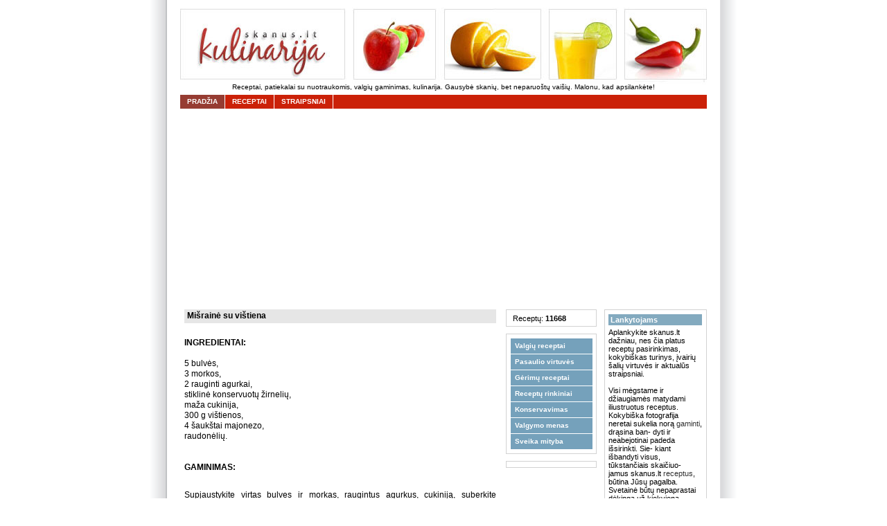

--- FILE ---
content_type: text/html; charset=UTF-8
request_url: https://skanus.lt/receptai/receptas-11734
body_size: 2338
content:
<!DOCTYPE html PUBLIC "-//W3C//DTD XHTML 1.0 Transitional//EN"
   "http://www.w3.org/TR/xhtml1/DTD/xhtml1-transitional.dtd">
<html xmlns="http://www.w3.org/1999/xhtml">


﻿
<head>

<meta http-equiv="Content-Type" content="text/html; charset=utf-8" />
<title>Mišrainė su vištiena receptas</title>
<meta name="description" content="Mišrainė su vištiena receptas. Patiekalų receptai" />
<link rel="stylesheet" type="text/css" href="../css/style.css" />
<link rel="shortcut icon" href="../favicon.ico" >
<!-- Digital Matter -->
<script async src="https://core.dimatter.ai/pubs/skanus-lt.min.js"></script>
<script>
  window.dimatter = window.dimatter || [];
  window.dimatter.push(['SKA00_Pixel']);
  window.dimatter.push(['_initialize']);
</script></head>

<body>

  <div id="wrap">
   
<!-- Logotipas -->
<a href="../"><img src="../img/logo.jpg" alt="kulinariniai receptai" width="760" height="111" border="0"/></a>
<p align="center" style="margin-bottom: -5px; margin-top: -2px">Receptai, patiekalai su nuotraukomis, valgių gaminimas, kulinarija. Gausybė skanių, bet neparuoštų vaišių. Malonu, kad apsilankėte!</p>

<!-- Valdymas -->

﻿    <div id="header">
      <ul>
	<li><a href="../" class="selected">Pradžia</a></li>		
		<li><a href="../receptai/valgiu-receptai.php">receptai</a></li>
	<li><a href="../straipsniai/" title="Kulinariniai straipsniai">straipsniai</a></li>
      </ul>
    </div>	 
	<div id="header-section">	 
	<script async src="//pagead2.googlesyndication.com/pagead/js/adsbygoogle.js"></script>
<!-- skanus.lt - header - responsive -->
<ins class="adsbygoogle"
     style="display:block"
     data-ad-client="ca-pub-8994122272601860"
     data-ad-slot="8506612738"
     data-ad-format="auto"></ins>
<script>
(adsbygoogle = window.adsbygoogle || []).push({});
</script>
<!-- body part -->
<div id='SKA00_Pixel'></div>	
	</div>

   <div id="middle-column">
   <div class="middle-column-box-white">


  <h1>Mišrainė su vištiena</h1>
	<br />
	<strong>INGREDIENTAI:</strong>	
	<br />
	<br />
	
<div id="intertext1">
		5 bulvės,<br />
3 morkos,<br />
2 rauginti agurkai,<br />
stiklinė konservuotų žirnelių,<br />
maža cukinija,<br />
300 g vištienos,<br />
4 šaukštai majonezo,<br />
raudonėlių.						
			<br />
			<br />
            <br />
			<div align="justify"><strong>GAMINIMAS:</strong>
			<br />
	
	﻿<br />
<!-- -->
<div class="middle-box-red-ad">
</div>					   
			Supjaustykite virtas bulves ir morkas, raugintus agurkus, cukiniją, suberkite žirnelius, sudėkite gabalėliais pjaustytą virtą ar keptą vištieną.<br />
<br />
Viską išmaišykite, pagardinkite majonezu, užberkite smulkintų raudonėlių.</div>
		</div>
<br />


</div>
</div>  
	
<div id="right-column">

	<div class="right-column-box-white">
	<div class="right-column-box-title-red"><strong>Lankytojams</strong></div>
	    Aplankykite skanus.lt dažniau, nes čia platus receptų pasirinkimas, kokybiškas turinys, įvairių šalių virtuvės ir aktualūs straipsniai.
		<br /><br />
		Visi mėgstame ir džiaugiamės matydami iliustruotus receptus. Kokybiška fotografija neretai sukelia norą <a href="../receptu-rinkiniai/ieskomiausios-frazes.php" class="link3">gaminti</a>, drąsina ban- dyti ir neabejotinai padeda 							
		išsirinkti. Sie- kiant išbandyti visus, tūkstančiais skaičiuo- jamus skanus.lt <a href="../receptai/valgiu-receptai.php" class="link3">receptus</a>, būtina Jūsų pagalba. Svetainė būtų nepaprastai dėkinga už kiekvieną 
		<a href="../receptai/karsti-patiekalai.php" class="link3">patiekalo</a> nuotrauką.
		
	</div>

	<div class="right-column-box-white">
	<div class="apklausa"><strong>Svetainės draugai</strong></div>
	﻿<a rel="nofollow" href="http://mintys.lt/kategorija/sveikinimai" target="_blank" class="link3">Sveikinimai</a>	
	
</div>

</div><div id="left-column">
	<div class="left-column-box-white">
		&nbsp;Receptų:&nbsp;<strong>11668</strong></div>

	<div class="left-column-box-white">		
		<ul id="navmenu">
  		<li><a href="../receptai/valgiu-receptai.php">Valgių receptai</a>
  		</li>
    	<li><a href="../receptai/pasaulio-virtuves.php">Pasaulio virtuvės</a>
  		</li> 
    	<li><a href="../receptai/gerimu-receptai.php">Gėrimų receptai</a>
  		</li>
      	<li><a href="../receptu-rinkiniai/">Receptų rinkiniai</a>
  		</li>	
  	 	<li><a href="../konservavimas/">Konservavimas</a>
  		</li>  
	 	<li><a href="../valgymo-menas/">Valgymo menas</a>
  		</li>	 
	 	<li><a href="../sveika-mityba/">Sveika mityba</a>
  		</li>         
		</ul>
	</div>
	
	<div class="left-column-box-white2">
	</div>

</div>﻿<!-- Apacia -->

<div id="footer">

<div class="footer-ad">
	<script async src="//pagead2.googlesyndication.com/pagead/js/adsbygoogle.js"></script>
<!-- skanus.lt - footer - 728x90 -->
<ins class="adsbygoogle"
     style="display:inline-block;width:728px;height:90px"
     data-ad-client="ca-pub-8994122272601860"
     data-ad-slot="6278233833"></ins>
<script>
(adsbygoogle = window.adsbygoogle || []).push({});
</script></div>
<div class="clear"></div>
<table align="center" border="0">
<td align="left">
	&nbsp;&nbsp;
	<a rel="nofollow" href="../autorines-teises.php" class="link2">Autorinės teisės </a> | 
</td>
<td>
	&nbsp;&copy; 2007-2016 Skanus.lt&nbsp;&nbsp;&nbsp;
</td>
</table>

   </div>
</div>

<script type="text/javascript">
var gaJsHost = (("https:" == document.location.protocol) ? "https://ssl." : "http://www.");
document.write(unescape("%3Cscript src='" + gaJsHost + "google-analytics.com/ga.js' type='text/javascript'%3E%3C/script%3E"));
</script>
<script type="text/javascript">
var pageTracker = _gat._getTracker("UA-4224388-2");
pageTracker._initData();
pageTracker._trackPageview();
</script>

</body>
</html>

--- FILE ---
content_type: text/html; charset=utf-8
request_url: https://www.google.com/recaptcha/api2/aframe
body_size: 265
content:
<!DOCTYPE HTML><html><head><meta http-equiv="content-type" content="text/html; charset=UTF-8"></head><body><script nonce="3To-wJHLF_CRrab8lism4A">/** Anti-fraud and anti-abuse applications only. See google.com/recaptcha */ try{var clients={'sodar':'https://pagead2.googlesyndication.com/pagead/sodar?'};window.addEventListener("message",function(a){try{if(a.source===window.parent){var b=JSON.parse(a.data);var c=clients[b['id']];if(c){var d=document.createElement('img');d.src=c+b['params']+'&rc='+(localStorage.getItem("rc::a")?sessionStorage.getItem("rc::b"):"");window.document.body.appendChild(d);sessionStorage.setItem("rc::e",parseInt(sessionStorage.getItem("rc::e")||0)+1);localStorage.setItem("rc::h",'1768927627124');}}}catch(b){}});window.parent.postMessage("_grecaptcha_ready", "*");}catch(b){}</script></body></html>

--- FILE ---
content_type: text/css
request_url: https://skanus.lt/css/style.css
body_size: 1474
content:
body {
	font-size: 62.5%;
	margin: 0em auto;
	padding: 0em;
	background: url(../img/img_background.gif) top center repeat-y;
  	font-family: Verdana,Tahoma, Arial,sans-serif;
}

#wrap {
	width: 76em;
	margin: 0em auto;
}
#wrap-search {
	width: 78em;
	margin: 0em auto;
	padding: 1em 1em 1em 1em;
}

h1 {
	font-size: 1em;
	clear: both;
	display: block;
	margin: 0em 0em 0.5em 0em;
	padding: 0.2em 0em 0.2em 0.3em;
	background-color: rgb(230,230,230);
	font-weight: bold;
	color: rgb(0,0,0);
}
h4 {
	font-size: 1em;
	clear: both;
	display: block;
	margin: 0em 0em 0.5em 0em;
	padding: 0.2em 0em 0.2em 0.3em;
	background-color: rgb(230,230,230);
	color: rgb(0,0,0);
	font-weight:100;
}

h2 {
	font-size: 1em;
	margin: 1.0em 0em 0.6em 0em;	
	font-weight: bold;
}
.search-window {
    margin: 0.5em 0em 0.5em 0em;
	padding: 0.0em 0.0em 0.0em 0.2em;
	color: #555;
}

.search-button {
	font-size:13px;
	font-weight:bold;
}
/****************  Nuorodos ****************/

a.link {
        text-decoration: none;
        color: rgb(50,50,50);

}
a.link:hover {
        color: rgb(0,0,0);
        font-weight: bold;
}

a.link2 {
        text-decoration: none;
        color: #AD0000;

}
a.link2:hover {
        text-decoration: underline;
        color: #AD0000;

}
a.link3 {
        text-decoration: none;
        color: rgb(50,50,50);

}
a.link3:hover {
        color: rgb(0,0,0);
        text-decoration: underline;
}
a.link4 {
		font-size:14px;
        text-decoration: none;
        color: #AD0000;

}
a.link4:hover {
        text-decoration: underline;
        color: #AD0000;

}
a.link5 {
        text-decoration: none;
        color: #000;

}
a.link5:hover {
        text-decoration: underline;
        color: #000;

}
a.link6 {
		font-size:11px;
        text-decoration: none;
        color: #000;

}
a.link6:hover {
		font-size:11px;
        font-weight: bold;
        color: #000;

}

/****************  Virsus ****************/

#header-section {
	width: 76em;
	margin: 0em 0em 0.5em 0.5em;
}

#header {

	margin: 0em 0em 0.5em 0em;
	background-color: rgb(203,33,8);	
	text-transform: uppercase;
	line-height: 2.0em;
	height: 2.0em;
	color: rgb(255,255,255);
}

#header ul {	
	margin: 0em;
	padding: 0em;
	list-style: none;
	font-weight: bold;
	font-size: 1.0em;
}	

#header li {
	float: left;
	white-space: nowrap;
}

#header li a {
	display: block;
	padding: 0em 1.0em 0em 1.0em;
	border-right: solid 0.1em rgb(255,255,255);	
	background-color: rgb(203,33,8);	
	text-decoration: none;
	color: rgb(255,255,255);
}

#header a:hover {
	background-color: rgb(220,80,70);			
	text-transform: uppercase;
	text-decoration: none;
	color: rgb(255,255,255);
}

#header .selected {
	background-color: rgb(150,60,50);
	color: rgb(255,255,255);
}

/****************  Kaire ****************/

a.glink {
		text-decoration: none;
        color: rgb(120,120,120);
}
a.glink:hover {
        color: rgb(150,60,50);
		font-weight: bold;
}
a.glink2 {
		text-decoration: none;
        color: rgb(70,70,70);
}
a.glink2:hover {
        color: rgb(150,60,50);
		font-weight: bold;
}
#left-column {
	width: 140px;
	float: right;
	background-color: rgb(255,255,255);
	font-size: 1.1em;
	color: rgb(0,0,0);
}

/* Root = Vertical, Secondary = Vertical */
ul#navmenu,
ul#navmenu li,
ul#navmenu ul {
	margin: 0;
	border: 0 none;
	padding: 0;
	width: 118px; /*For KHTML*/
	}

ul#navmenu:after /*From IE 7 lack of compliance*/{
	clear: both;
	display: block;
	font: 1px/0px serif;
	content: ".";
	height: 0;
	visibility: hidden;
	}

ul#navmenu li {
	float: left; /*For IE 7 lack of compliance*/
	display: block !important; /*For GOOD browsers*/
	display: inline; /*For IE*/
	position: relative;
	}

/* Root Menu */
ul#navmenu a {
	border-bottom: 0.1em solid #FFF;
	padding: 0 6px;
	display: block;
	background: #75A1BB;
	color: #FFF;
	font: bold 10px/22px Verdana,Tahoma, Arial,sans-serif;
	text-decoration: none;
	height: auto !important;
	height: 1%; /*For IE*/
	}
/* Root Menu Hover Persistence */
ul#navmenu a:hover,
ul#navmenu li:hover a,
ul#navmenu li.iehover a {
	background: #83AABF;
	color: #FFF;	
	}

.left-column-box-white {
	float: left;
	width: 84%;
	padding: 0.5em 0.5em 0.5em 0.5em;
	margin-bottom:10px;
	border: solid 0.1em rgb(210,210,210);
}	
.left-column-box-ad {
	float: left;
	width: 84%;
	padding: 0.2em 0.1em;
	margin-bottom:10px;

}	
.left-column-box-white2 {
	float: left;
	width: 85%;
	padding: 0.45em 0.45em 0.2em 0.45em;
	margin-bottom:10px;
	border: solid 0.1em rgb(210,210,210);
}	
#left-column-box-empty {
	float: left;
	width: 84%;
	margin-bottom:10px;
	padding: 0em 0.4em 0.4em 0.0em;
}
#left-column-box-empty2 {
	float: left;
	width: 84%;
	padding-left: 0.2em;
	padding-bottom: 0.6em;
}	
.left-column-box-grey{
	float: left;
	width: 84%;
	padding: 0.4em 0.4em 0.4em 0.4em;
	border: solid 0.1em rgb(220,220,220);
}	

/****************  Vidurys ****************/

#middle-column {
	float: left;
	width: 450px;
	padding: 0em 0.5em 0em 0.5em;
	background-color: rgb(255,255,255);
	color: rgb(0,0,0);
	line-height: 1.3em;
	font-size: 1.2em;
}
#middle-column-2 {
	float: left;
	width: 755px;
	padding: 0em 0.5em 0em 0.5em;
	background-color: rgb(255,255,255);
	color: rgb(0,0,0);
	line-height: 1.3em;
	font-size: 1.2em;
}

.middle-column-box-title-grey {
	clear: both;
	display: block;
	margin: 0em 0em 0.5em 0em;
	padding: 0.2em 0em 0.2em 0.3em;
	background-color: rgb(230,230,230);
	font-weight: bold;
	color: rgb(0,0,0);
}

.middle-column-box-white {
	float: left;
	width: 100%;
	margin: 0em 0em 1em 0em;
	padding: 0em 0em 0em 0em;
}

.middle-column-box-white p.subheading {
	margin: 1.0em 0em 0.6em 0em;	
	font-weight: bold;
}

.middle-column-box-white p {
	margin: 0em 0em 0.6em 0em;
}

.middle-box-white {
	font-size:10px;
	margin: 0em 0em 0.5em 0em;
	padding: 0.5em 0.8em 0.5em 0.8em;
	border: solid 0.1em rgb(185,185,185);
}	
.middle-box-red {
	font-size:10px;
	margin: 2.5em 0em 0em 0em;
	padding: 0.5em 0.8em 0.5em 0.8em;
	border: solid 0.1em rgb(223,145,130);
}	
.middle-box-redd {
	padding: 0.1em 0.6em 0.2em 0.6em;
	border: solid 0.1em rgb(223,145,130);
}
.middle-box-red-ad {
	font-size:10px;
	padding-bottom: 1.0em;
}		

/**********  Vidurio paveiksleliai  **********/

.middle-column-img-left{
	float: left;
	padding: 0.4em 0.4em 0.4em 0.4em;
	margin: 0.5em 0.5em 0em 0em;
	border: solid 0.1em rgb(210,210,210);
}

.middle-column-img-right{
	float: right;
	padding: 0.4em 0.4em 0.4em 0.4em;
	margin: 0.3em 0.0em 0.0em 0.5em;
	border: solid 0.1em rgb(210,210,210);
}
.middle-column-img-noform{
	float: right;
	padding: 0.3em 0.3em 0.3em 0.3em;
	border: solid 0.1em rgb(210,210,210);
}

/*****************  Desine  ******************/

#right-column {
	float: right;
	width: 150px;
	background-color: rgb(255,255,255);
	color: rgb(0,0,0);
	font-size: 1.1em;
}

.right-column-box-title-green {
	clear: both;
	display: block;
    margin: 0em 0em 0em 0em;
	padding: 0.2em 0.2em 0.2em 0.2em;
	background-color: #CB2108;	
	font-weight: bold;
	color: rgb(255,255,255);
}

.right-column-box-title-red {
	clear: both;
	display: block;
    margin: 0em 0em 0.4em 0em;
	padding: 0.2em 0.2em 0.2em 0.2em;
	background-color: #83AABF;	
	font-weight: bold;
	color: rgb(255,255,255);
}
.right-column-box-white {
	float: right;
	width: 90%;
	margin-bottom:10px;
	padding: 0.5em 0.5em 0.5em 0.5em;
	border: solid 0.1em rgb(210,210,210);
}

#right-column-box-empty {
	float: right;
	padding: 0.4em 0.0em 1em 0.0em;
}		

.apklausa {
    text-decoration: none;
	FONT-SIZE: 16px;
}

.right-column-box-white p {
	margin: 0.3em 0em 0.4em 0em;
}

/*****************  Apacia  ******************/

#footer {
	float: left;
	width: 76em;
	height: 14em;
	margin: 1.0em 0em 1.0em 0em;
	border-top: solid 0.1em rgb(210,210,210);
	border-bottom: solid 0.1em rgb(210,210,210);	
	background-color: rgb(240,240,240);
	text-align: center;
	color: rgb(50,50,50);
	font-size: 1.0em;
	text-decoration: none;
}
.clear{
	clear:both;
	height:0px!important}
	
.footer-ad{
	margin: 1em;
	padding: 0.4em 0.4em 0.4em 0.4em;
	text-decoration: none;
	background: #1e8b63;
}

#line {
	border-top: solid 0.1em rgb(210,210,210);
}